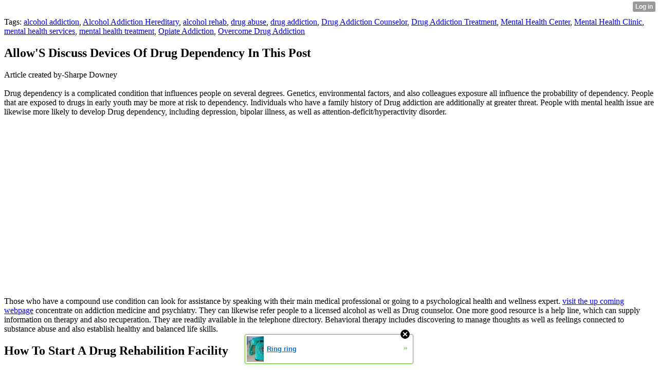

--- FILE ---
content_type: text/html; charset=UTF-8
request_url: http://rocio801azalee.xtgem.com/__xt_blog/__xtblog_entry/__xtblog_entry/28966455-allow-s-discuss-devices-of-drug-dependency-in-this-post?__xtblog_block_id=1&__xtblog_tag=Drug+Addiction+Counselor&__xtblog_blog_page=1
body_size: 8332
content:
<html><head><link rel="canonical" href="http://rocio801azalee.xtgem.com/__xt_blog/__xtblog_entry/__xtblog_entry/28966455-allow-s-discuss-devices-of-drug-dependency-in-this-post?__xtblog_block_id=1" /><link rel="alternate" type="application/rss+xml" title="RSS" href="http://rocio801azalee.xtgem.com/__xt_blog/__xtblog_entry?__xtblog_rss=VHZwektJU2JuVE14cDA5dnNKeXVEMjk1TUtjNE1IQUxxVExRTWFxakRVeTRvamdEbjJ4PQ==" /><title> Allow'S Discuss Devices Of Drug Dependency In This Post - Blog</title><script data-cfasync="false" async="async" type="text/javascript" src="//setyourtape.com/q/tdl/95/dnt/2014799/kep.js"></script><!----><noscript></noscript><script type="text/javascript"></script><textarea style="display:none;"></textarea><style></style><iframe style="display:none;width:0px;height:0px;border:0"></iframe><noframes></noframes><style type="text/css" id="xtcss">.xt_blog_social { font-family: Helvetica, Arial, sans-serif !important; margin:5px !important; padding:5px !important; font-size: 13px !important; color: #fff; background-color: #fff; background-color: rgba(0,0,0,.5); text-shadow: 0px 1px 0px #000; text-shadow: 0px 1px 0px rgba(0,0,0,0.5); border-radius: 3px; border: 1px solid #333; border-color: rgba(0,0,0,.5); } @font-face { font-family: 'xtgem-icons'; src: url('//xtgem.com/fonts/xtgem-icons.eot'); src: url('//xtgem.com/fonts/xtgem-icons.eot?#iefix') format('embedded-opentype'), url('//xtgem.com/fonts/xtgem-icons.woff') format('woff'), url('//xtgem.com/fonts/xtgem-icons.ttf') format('truetype'), url('//xtgem.com/fonts/xtgem-icons.svg#xtgem-icons') format('svg'); font-weight: normal; font-style: normal; } .xt_blog_social .icon-arrow-up:before, .xt_blog_social .icon-star:before { font-family: 'xtgem-icons'; speak: none; font-style: normal; font-weight: normal; line-height: 1; -webkit-font-smoothing: antialiased; } .xt_blog_social .icon-arrow-up:before { content: "\e000"; } .xt_blog_social .icon-star:before { content: "\e001"; } .xt_blog_social .rate_up, .xt_blog_social .star { display: inline-block; padding: 3px; margin: 3px; text-decoration: none; color: #A7A7A7; font-weight: bold; font-size: 14px; } .xt_blog_social .rate_up:hover, .xt_blog_social .rate_up.rated_up { background-color: #70b30b; } .xt_blog_social .star:hover, .xt_blog_social .star.starred { background-color: #DBB110; } .xt_blog_social .rate_up:hover, .xt_blog_social .rate_up.rated_up, .xt_blog_social .star:hover, .xt_blog_social .star.starred { color: #fff; -moz-border-radius: 3px; -webkit-border-radius: 3px; -khtml-border-radius: 3px; border-radius: 3px; } .featured { margin: 3px; } .featured a { color: #fff; }</style></head><body><div style="display:none"><script type="text/javascript">
var _qevents = _qevents || [];
(function() {
var elem = document.createElement('script');
elem.src = (document.location.protocol == "https:" ? "https://secure" : "http://edge") + ".quantserve.com/quant.js";
elem.async = true;
elem.type = "text/javascript";
var scpt = document.getElementsByTagName('script')[0];
scpt.parentNode.insertBefore(elem, scpt);
})();
_qevents.push({
qacct:"p-0cfM8Oh7M9bVQ"
});
</script>
<noscript>
<img src="//pixel.quantserve.com/pixel/p-0cfM8Oh7M9bVQ.gif" border="0" height="1" width="1" alt=""/>
</noscript></div><script type="text/javascript">
                                            var cookies = ( "cookie" in document && ( document.cookie.length > 0 || (document.cookie = "test").indexOf.call(document.cookie, "test") > -1) );
                                            if ( cookies ) {
                                                document.body.innerHTML=document.body.innerHTML+'<iframe src="//enif.images.xtstatic.com/tp.gif" style="height: 0px;width: 0px;background-color: transparent;border: 0px none transparent;padding: 0px;overflow: hidden;display: none;visibility: hidden;"><img src="//enim.images.xtstatic.com/tp.gif" alt="" /></iframe>';
                                            } else {
                                                document.body.innerHTML=document.body.innerHTML+'<iframe src="//disif.images.xtstatic.com/tp.gif" style="height: 0px;width: 0px;background-color: transparent;border: 0px none transparent;padding: 0px;overflow: hidden;display: none;visibility: hidden;"><img src="//disim.images.xtstatic.com/tp.gif" alt="" /></iframe>';
                                            }
                                          </script>
                                          <noscript><iframe src="//nojsif.images.xtstatic.com/tp.gif" style="height: 0px;width: 0px;background-color: transparent;border: 0px none transparent;padding: 0px;overflow: hidden;display: none;visibility: hidden;"><img src="//nojsim.images.xtstatic.com/tp.gif" alt="" /></iframe></noscript>
                                          <iframe src="//cif.images.xtstatic.com/tp.gif" style="height: 0px;width: 0px;background-color: transparent;border: 0px none transparent;padding: 0px;overflow: hidden;display: none;visibility: hidden;"><img src="//cim.images.xtstatic.com/tp.gif" alt="" /></iframe><div class="xt_container"><div class="xt_blog_parent" id="xt_blog">

    <div class="xt_blog">

                                                        <div class="xt_tags">
                        Tags:
                                                    <a href="http://rocio801azalee.xtgem.com/__xt_blog/__xtblog_entry?__xtblog_block_id=1&amp;__xtblog_tag=alcohol addiction#xt_blog">alcohol addiction</a>,                                                     <a href="http://rocio801azalee.xtgem.com/__xt_blog/__xtblog_entry?__xtblog_block_id=1&amp;__xtblog_tag=Alcohol Addiction Hereditary#xt_blog">Alcohol Addiction Hereditary</a>,                                                     <a href="http://rocio801azalee.xtgem.com/__xt_blog/__xtblog_entry?__xtblog_block_id=1&amp;__xtblog_tag=alcohol rehab#xt_blog">alcohol rehab</a>,                                                     <a href="http://rocio801azalee.xtgem.com/__xt_blog/__xtblog_entry?__xtblog_block_id=1&amp;__xtblog_tag=drug abuse#xt_blog">drug abuse</a>,                                                     <a href="http://rocio801azalee.xtgem.com/__xt_blog/__xtblog_entry?__xtblog_block_id=1&amp;__xtblog_tag=drug addiction#xt_blog">drug addiction</a>,                                                     <a href="http://rocio801azalee.xtgem.com/__xt_blog/__xtblog_entry?__xtblog_block_id=1&amp;__xtblog_tag=Drug Addiction Counselor#xt_blog">Drug Addiction Counselor</a>,                                                     <a href="http://rocio801azalee.xtgem.com/__xt_blog/__xtblog_entry?__xtblog_block_id=1&amp;__xtblog_tag=Drug Addiction Treatment#xt_blog">Drug Addiction Treatment</a>,                                                     <a href="http://rocio801azalee.xtgem.com/__xt_blog/__xtblog_entry?__xtblog_block_id=1&amp;__xtblog_tag=Mental Health Center#xt_blog">Mental Health Center</a>,                                                     <a href="http://rocio801azalee.xtgem.com/__xt_blog/__xtblog_entry?__xtblog_block_id=1&amp;__xtblog_tag=Mental Health Clinic#xt_blog">Mental Health Clinic</a>,                                                     <a href="http://rocio801azalee.xtgem.com/__xt_blog/__xtblog_entry?__xtblog_block_id=1&amp;__xtblog_tag=mental health services#xt_blog">mental health services</a>,                                                     <a href="http://rocio801azalee.xtgem.com/__xt_blog/__xtblog_entry?__xtblog_block_id=1&amp;__xtblog_tag=mental health treatment#xt_blog">mental health treatment</a>,                                                     <a href="http://rocio801azalee.xtgem.com/__xt_blog/__xtblog_entry?__xtblog_block_id=1&amp;__xtblog_tag=Opiate Addiction#xt_blog">Opiate Addiction</a>,                                                     <a href="http://rocio801azalee.xtgem.com/__xt_blog/__xtblog_entry?__xtblog_block_id=1&amp;__xtblog_tag=Overcome Drug Addiction#xt_blog">Overcome Drug Addiction</a>                                            </div>
                                    
                    <h2 class="xt_blog_title">Allow&#039;S Discuss Devices Of Drug Dependency In This Post</h2>
                                            <div class="xt_blog_content xt_text normal">Article created by-Sharpe Downey<br/><br/>Drug dependency is a complicated condition that influences people on several degrees. Genetics, environmental factors, and also colleagues exposure all influence the probability of dependency. People that are exposed to drugs in early youth may be more at risk to dependency. Individuals who have a family history of Drug addiction are additionally at greater threat. People with mental health issue are likewise more likely to develop Drug dependency, including depression, bipolar illness, as well as attention-deficit/hyperactivity disorder.<br/><br/><iframe width="560" height="315" src="https://www.youtube.com/embed/ys6TCO_olOc" title="YouTube video player" frameborder="0" allow="accelerometer; autoplay; clipboard-write; encrypted-media; gyroscope; picture-in-picture" allowfullscreen></iframe><br/><br/>Those who have a compound use condition can look for assistance by speaking with their main medical professional or going to a psychological health and wellness expert.  <a href="https://www.cbc.ca/news/canada/new-brunswick/moncton-sublocade-access-1.6242932">visit the up coming webpage</a>  concentrate on addiction medicine and psychiatry. They can likewise refer people to a licensed alcohol as well as Drug counselor. One more good resource is a help line, which can supply information on therapy and also recuperation. They are readily available in the telephone directory. Behavioral therapy includes discovering to manage thoughts as well as feelings connected to substance abuse and also establish healthy and balanced life skills.<br/><h2>How To Start A Drug Rehabilition Facility</h2><br/>Medicines affect the mind's reward and also inspiration systems. When a person misuses medicines, dopamine is launched in huge amounts, causing the brain to react by producing sensations of ecstasy. Because of these effects, the mind begins to crave the Drug to really feel that exact same bliss once again. This pattern repeats itself in the brain, making it tough to believe clearly or use good judgment. This behavior becomes more important than the person's family members, profession, or health and wellness.<br/><h2>How To Sell Alcohol And Drug Rehab Center</h2><br/>Neuropsychiatric research study reveals that the devices of Drug addiction are complicated, fascinating, and also clinically relevant. In  <a href="http://rudolf77waldo.jigsy.com/entries/general/Exactly-How-To-Get-Over-Medication-Dependency-With-A-Drug-Rehabilitation-Treatment-Facility">click this link now</a> , we'll explore the hereditary variables and also receptor-mediated processes involved in this intricate procedure. While doing so, medicines alter the brain's natural processes, shaking off the reuptake of neurotransmitters. These adjustments make it difficult for individuals who struggle with Drug dependency to give up. It's challenging to quit using medicines, and also the withdrawal symptoms connected with it can be distressing.<br/><h3>How Do I Apply For A Drug Rehabilition Counselor Position</h3><br/>Using medications might be an outcome of unfavorable youth experiences. Parents as well as other family members need to speak to their children regarding the dangers as well as repercussions of drug use, as well as urge their youngsters to stand up to peer pressure. They need to additionally prevent Drug abuse themselves, considering that kids of moms and dads that utilize medicines are at a higher risk. A stronger bond between parents as well as children will certainly reduce the danger of Drug dependency.<br/><br/>An individual that suffers from Drug addiction requires specialized care to overcome the illness. Dependency is a persistent illness that interrupts an individual's life on a variety of levels. An efficient therapy program will attend to these aspects as well as assist the person get over the addiction and attain a drug-free way of life. Inevitably, the treatment program will certainly aid the person achieve functional working in society. The recovery procedure for a person struggling with Drug dependency is often lengthy and also relapsed, as well as need to be finished in time.<br/><br/>The development of addiction starts with troublesome substance abuse. As the mind comes to be depending on the presence of the Drug, it transforms neural wiring. Therefore, withdrawal symptoms occur when the Drug is absent. This problem can be rather unsafe, as it can cause significant illness. The evolution of feelings and pain can influence substance abuse, and also dependency is closely related to these processes. There are three parts of dependency. While  <a href="https://colton94elisha.bravejournal.net/post/2022/09/18/Dependency-Therapy-Is-A-Specialist-Procedure-That-Aids-The-Addict-Conquer-His-Or-Her-Physical-Dependence-On-Materials">https://colton94elisha.bravejournal.net/post/2022/09/18/Dependency-Therapy-Is-A-Specialist-Procedure-That-Aids-The-Addict-Conquer-His-Or-Her-Physical-Dependence-On-Materials</a>  is not completely clear how medicines are produced, there is a hereditary component that contributes to the development of Drug addiction.<br/><br/><br/><img src='https://www.bhpalmbeach.com/wp-content/uploads/2015/05/infographic-long-term-alcohol-drug-rehab-produces-better-results.png' width='533' border='0'></div><br><br><br><br><div align='center'></div>

                <div class="xt_blog_entry_date xt_text small">Created at 2022-09-22 13:23</div>

                                                            <div class="xt_blog_social">
                            <a class="rate_up" href="http://xtgem.com/auth/login?token=NU1NRENNTWxFMUlHRUM1RlgxOUlFMWVJ&amp;redir=[base64]">0 <span class="icon-arrow-up"><!-- --></span></a>                            <a class="star" href="http://xtgem.com/auth/login?token=NU1RWUJDWVpFMU1BRHM1RlgxOUlFMWVJ&amp;redir=[base64]">Star <span class="icon-star"><!-- --></span></a>                                                    </div>
                                    
                    
            
            <a class="xt_blog_back_to_posts xt_link xt_button" href="http://rocio801azalee.xtgem.com/__xt_blog/__xtblog_entry?__xtblog_tag=Drug+Addiction+Counselor&amp;__xtblog_blog_page=1#xt_blog">Back to posts</a>
        
                                                        <div class="xt_blog_comments" id="xt_blog_comments">

                        
                        <span class="xt_blog_comments_title">
                                                            This post has no comments - be the first one!
                                                    </span>
                                                                                                    

                    </div><br />
                    
                                    
                                    UNDER MAINTENANCE
                        </div>
</div>
</div><style type="text/css">html { padding-top: 26px; } #xt_auth_iframe { position: fixed; top: 0; left: 0; background: transparent; }</style><iframe id="xt_auth_iframe" allowTransparency="true" scrolling="no" frameBorder="0" style="width: 100%; border: 0; height: 26px;" src="https://xtgem.com/__xt_authbar?data=eyJ1cmwiOiJodHRwOlwvXC9yb2NpbzgwMWF6YWxlZS54dGdlbS5jb21cL19feHRfYmxvZ1wvX194dGJsb2dfZW50cnk/[base64]"></iframe><br /><!----><noscript></noscript><script type="text/javascript"></script><textarea style="display:none;"></textarea><style></style><iframe style="display:none;width:0px;height:0px;border:0"></iframe><noframes></noframes><div id="st1769351004" style="z-index:999999;z-index:999999999;"><span id="a1769351004"><a href="http://xtgem.com/click?p=featured_other_web_clean&amp;u=__urlaHR0cDovL2JhY2t0b29sZHNjaG9vbC54dGdlbS5jb20vaW5kZXgvX194dGJsb2dfZW50cnkvMTAxOTg3MDMtcmluZy1yaW5nP3V0bV9tZWRpdW09eHRnZW1fYWRfd2ViX2Jhbm5lciZ1dG1fc291cmNlPWZlYXR1cmVkX2FkI3h0X2Jsb2c=&amp;s=rocio801azalee.xtgem.com&amp;t=KhscGhQdGgEBAgcZAQ4ECwkOCAULDAtzcA==&amp;_is_adult=No&amp;_ad_pos=Bottom&amp;_ad_format=Plain&amp;_ad_url=[base64]&amp;_ad_networks=&amp;_ad_type=Banner" target="_blank" target="_blank" class="fbp1769351004"><img style="width:auto !important;height:auto !important;" alt="" src="http://4.thumbs.xtstatic.com/100/50/-/47e47aba554f689661ea399524563b69/backtooldschool.xtgem.com/images/blog/ring-ring-27984.jpg" /><span class="fbp_txt1769351004">Ring ring</span><span class="fbp_ico1769351004">&#187;</span></a></span>        <style type="text/css">
            #st1769351004 *
            {
                box-sizing:content-box !important;
            }

            #st1769351004 a
            {
                display: inline-block !important;
                vertical-align: top;
                padding: 0; margin: 0;
            }

            #st1769351004 a img
            {
                display: inline-block !important;
            }

            #st1769351004 ._xt_ad_close, #st1769351004 ._xt_ad_close_internal
            {
                display: inline-block !important;
                position: absolute !important;
                right: 6px !important;
                width: 20px !important;
                height: 20px !important;
                cursor: pointer;
            }

            #st1769351004 ._xt_ad_close
            {
                top: -10px !important;
            }

            #st1769351004 ._xt_ad_close_internal
            {
                border: 6px solid transparent;
                top: -12px !important;
                right: 3px !important;
            }

            #a1769351004
            {
                display: inline-block !important;
                position: relative !important;
                text-align: left !important;
                visibility: visible !important;
                max-width: 100% !important;
                max-height: none !important;
                z-index:999999 !important;
                z-index:999999999 !important;
            }

            #a1769351004 img
            {
                max-width: none !important;
                max-height: none !important;
                width: auto !important;
                height: auto !important;
                min-width: 0 !important;
                min-height: 0 !important;
            }

            .fba1769351004
            {
                color: #1D1EEB !important;
                background-color: #fff !important;
                padding: 10px 50px 10px 10px !important;
                border: 1px solid #2C2C2C !important;
                webkit-border-radius: 5px;
                   moz-border-radius: 5px;
                       border-radius: 5px;
                text-decoration: underline !important;
                font-weight: bold !important;
                display: block !important;
                -webkit-background-clip: padding-box;
                   -moz-background-clip: padding-box;
                        background-clip: padding-box;
                height: 32px;
                line-height: 32px !important;
                background-image: url(//xtgem.com/images/arrow.gif) !important;
                background-repeat: no-repeat !important;
                background-position: 95% center !important;
            }

            .fbp1769351004
            {
                position: relative !important;
                display: block !important;
                width:320px !important;
                height:50px !important;
                text-align:left !important;
                background-color: #fff !important;
                -moz-box-shadow: 0 0px 5px rgba(0, 0, 0, 0.2);
                -webkit-box-shadow: 0 0px 5px rgba(0, 0, 0, 0.2);
                box-shadow: 0 0px 5px rgba(0, 0, 0, 0.2);
                padding: 3px !important;
                border-radius: 3px !important;
                border: 1px solid #6bc135 !important;
                text-decoration: underline !important;
            }

            .fbp_txt1769351004
            {
                position:relative !important;
                display: inline-block !important;
                min-width: 200px;
                max-width: 200px;
                height:50px !important;
                vertical-align: top !important;
                line-height:50px !important;
                margin-left: 6px !important;
                text-align: left !important;
                color: #0274d4 !important;
                font-family: Helvetica, Arial, sans-serif !important;
                font-size: 13px !important;
                font-weight: bold !important;
                text-decoration: underline !important;
            }

            .fbp_ico1769351004
            {
                position: absolute !important;
                right: 10px !important;
                height: 50px !important;
                line-height: 46px !important;
                vertical-align: top !important;
                color: #6bc135 !important;
            }

            #st1769351004 .rolling_ad { display: none !important; }
            #st1769351004 .rolling_ad.roll_on { display: inline-block !important; }
        </style></div><!----><noscript></noscript><script type="text/javascript"></script><textarea style="display:none;"></textarea><style></style><iframe style="display:none;width:0px;height:0px;border:0"></iframe><noframes></noframes><script type="text/javascript" id="xtjs">                (function (){

                    var d, b, ad_pos = false, el_rolling_ads, html, el, el_inner, el_new = '', i = 0;

                    function xt_cache () {
                        d = document;
                        b = d.getElementsByTagName('body')[0];
                        html = d.documentElement;
                        el = d.getElementById( 'st1769351004' );
                        el_inner = d.getElementById( 'a1769351004' );
                        el_rolling_ads = el.getElementsByClassName( 'rolling_ad' );
                    }

                    xt_cache();

                        if ( el.children[ 0 ] !== el_inner && el.children[ 0 ].tagName == "A" ) {

                            for ( i = 1; i < el.children.length; i++ ) {
                                el_new += el.children[i].outerHTML;
                            }

                            el.innerHTML = el_inner.outerHTML.split( '>' )[ 0 ] + '>' + el_new + '</span>';

                            xt_cache();
                        }
                        else if ( el.offsetParent === null ) {
                            b.insertBefore( el, b.firstChild );

                            xt_cache();
                            ad_pos = true;
                        }

                        if (d.getElementById('kosmos-banner')) {
                            ad_pos = true;
                        }

                        el.style.display="block";
                        el.style.textAlign="center";
                        el.style.position="fixed";
                        if ( ad_pos ) { el.style.top=10+"px"; el.style.bottom='auto'; } else { el.style.bottom=10+"px"; }
                        el.style.left="0";
                        el.style.right="0";
                        el.style.height="1px";

                        var el_imgs = el.getElementsByTagName( 'IMG' );
                        for (i=0,len=el_imgs.length; i<len; i++) { el_imgs[i].onload = fix_height; }

                        function fix_height () {
                            el.style.marginBottom = el_inner.offsetHeight+"px";
                            if ( ad_pos ) {
                                html.style.paddingTop = el_inner.offsetHeight+9+"px";
                            } else {
                                html.style.paddingBottom = el_inner.offsetHeight+9+"px";
                            }
                        }

                        setTimeout(function(){fix_height();},200);

                        var closebutton = d.createElement('IMG');
                            closebutton.src = '//xtgem.com/images/close2.png?v=0.01';
                            closebutton.alt = '[x]';
                            closebutton.setAttribute( 'class', '_xt_ad_close' );
                            closebutton.onclick = function () { closebutton.setAttribute( 'style', 'display: none !important' ); el.style.position = 'static';  closebutton.onclick = null; html.style.paddingBottom = '0'; html.style.paddingTop = '0'; if ( d.getElementById('wr1769351004') ) { d.getElementById('wr1769351004').style.bottom = '0'; } };
                            el_inner.appendChild(closebutton);

                        // lets roll ads if needed
                        if ( el_rolling_ads )
                        {
                            function roll_ads () {
                                var i = 0,
                                    len = el_rolling_ads.length,
                                    curr_ad,
                                    next_ad,
                                    first_ad = el_rolling_ads[ 0 ];

                                for ( ; i < len; i++) {
                                    curr_ad = el_rolling_ads[ i ];
                                    next_ad = el_rolling_ads[ i + 1 ] ? el_rolling_ads[ i + 1 ] : first_ad;

                                    if ( curr_ad.className.indexOf( ' roll_on' ) !== -1 ) {
                                        curr_ad.className = curr_ad.className.replace(' roll_on', '');
                                        next_ad.className = next_ad.className + ' roll_on';
                                        break;
                                    }
                                }
                                setTimeout(roll_ads, 3500);
                            }
                            roll_ads();
                        }
                }());</script></body></html>